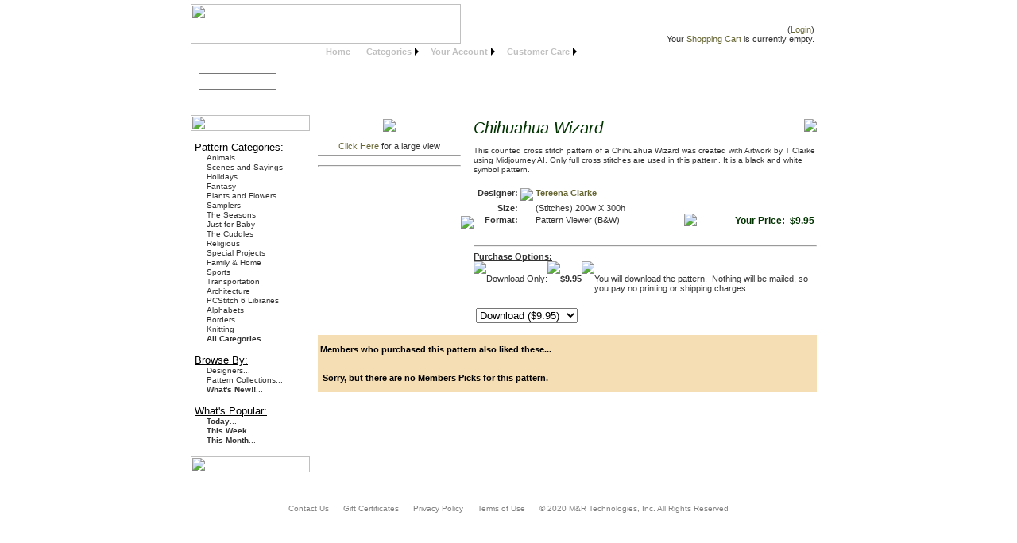

--- FILE ---
content_type: text/html; charset=utf-8
request_url: https://www.patternsonline.com/Patterns/Pat.aspx?P=40539
body_size: 13193
content:

<!DOCTYPE html PUBLIC "-//W3C//DTD XHTML 1.0 Transitional//EN" "http://www.w3.org/TR/xhtml1/DTD/xhtml1-transitional.dtd">
<html xmlns="https://www.w3.org/1999/xhtml" >
<head id="ctl00_POLMasterHeader"><title>
	POL: Chihuahua Wizard by Tereena Clarke
</title>
<meta property="og:title" content="&quot;Chihuahua Wizard&quot; by Tereena Clarke"/>
<meta property="og:type" content="product"/>
<meta property="og:url" content="https://www.patternsonline.com/Patterns/Pat.aspx?P=40539"/>
<meta property="og:image" content="https://www.PatternsOnline.com/Images/Pat/9/40539/Main.jpg"/>
<meta property="og:site_name" content="PatternsOnline.com"/>
<meta property="fb:admins" content="1184659556"/>
<meta property="og:description" content="This counted cross stitch pattern of a Chihuahua Wizard was created with Artwork by T Clarke using Midjourney AI. Only full cross stitches are used in this pattern. It is a black and white symbol pattern."/>
<link href="../POLStyles.css" rel="stylesheet" type="text/css" /><style type="text/css">
	/* <![CDATA[ */
	#ctl00_mnuMainMenu img.icon { border-style:none;vertical-align:middle; }
	#ctl00_mnuMainMenu img.separator { border-style:none;display:block; }
	#ctl00_mnuMainMenu img.horizontal-separator { border-style:none;vertical-align:middle; }
	#ctl00_mnuMainMenu ul { list-style:none;margin:0;padding:0;width:auto; }
	#ctl00_mnuMainMenu ul.static { background-color:Transparent;padding:0px 10px 0px 10px; }
	#ctl00_mnuMainMenu ul.dynamic { z-index:1; }
	#ctl00_mnuMainMenu a { color:White;font-family:Arial;font-size:8pt;text-decoration:none;white-space:nowrap;display:block; }
	#ctl00_mnuMainMenu a.static { background-color:Transparent;padding:0px 10px 0px 10px;color:Silver;font-weight:bold;text-decoration:none; }
	#ctl00_mnuMainMenu a.popout { background-image:url("/WebResource.axd?d=c5VBbBR55mH5VeYgMs3sTAUazg8sThC8Da38So9G4PnBrdAek-e-onNT6wRvzNaO25RozE5kBaLf1E0qs5rd9FKgRX01&t=638901397900000000");background-repeat:no-repeat;background-position:right center;padding-right:14px; }
	#ctl00_mnuMainMenu a.dynamic { background-color:#663300;padding:0px 10px 0px 10px;color:Silver;font-weight:normal;text-decoration:none; }
	#ctl00_mnuMainMenu a.static.highlighted { color:White;background-color:Transparent;font-weight:bold;text-decoration:underline; }
	#ctl00_mnuMainMenu a.dynamic.highlighted { color:White;background-color:#663300;font-weight:normal;text-decoration:underline; }
	/* ]]> */
</style></head>
<body style="background-color:White; margin-top:5px">    
   
    <form method="post" action="./Pat.aspx?P=40539" onsubmit="javascript:return WebForm_OnSubmit();" onkeypress="javascript:return WebForm_FireDefaultButton(event, 'ctl00_btnTopSearch')" id="aspnetForm">
<div class="aspNetHidden">
<input type="hidden" name="__EVENTTARGET" id="__EVENTTARGET" value="" />
<input type="hidden" name="__EVENTARGUMENT" id="__EVENTARGUMENT" value="" />
<input type="hidden" name="__VIEWSTATE" id="__VIEWSTATE" value="/[base64]/[base64]/[base64]/[base64]/[base64]/[base64]/[base64]/vnzMMF2Z+MmWtK+BDO" />
</div>

<script type="text/javascript">
//<![CDATA[
var theForm = document.forms['aspnetForm'];
if (!theForm) {
    theForm = document.aspnetForm;
}
function __doPostBack(eventTarget, eventArgument) {
    if (!theForm.onsubmit || (theForm.onsubmit() != false)) {
        theForm.__EVENTTARGET.value = eventTarget;
        theForm.__EVENTARGUMENT.value = eventArgument;
        theForm.submit();
    }
}
//]]>
</script>


<script src="/WebResource.axd?d=4Qyho5vFO7VHWzaIJHXqB6pyaGPFZX_rhbMzifms5tLq9Gv_SWfIRpX7Y1KTYpl7qfofsRPzHnXjlHJJImG-N9LNXnw1&amp;t=638901397900000000" type="text/javascript"></script>


<script src="/WebResource.axd?d=Tb_SNf2gtNmPC-TjnoxkKnrq-oKTDpt27pCECIIEZ7sCzuDfskrwP-mlNLO27jB4M8RIXlVHPuwVC9P0s4j4jiQ62ck1&amp;t=638901397900000000" type="text/javascript"></script>
<script src="/WebResource.axd?d=_F7GgvtXpD75Zu4QiuOS_Fcx4N6iHRAnZzW5nZcbfBlRsSg-Reex2HlWDwkuvlrsqEwlKx6ZVadQMEKlMlF88F3Et6E1&amp;t=638901397900000000" type="text/javascript"></script>
<script type="text/javascript">
//<![CDATA[
function WebForm_OnSubmit() {
if (typeof(ValidatorOnSubmit) == "function" && ValidatorOnSubmit() == false) return false;
return true;
}
//]]>
</script>

<div class="aspNetHidden">

	<input type="hidden" name="__VIEWSTATEGENERATOR" id="__VIEWSTATEGENERATOR" value="9BE10DFC" />
	<input type="hidden" name="__EVENTVALIDATION" id="__EVENTVALIDATION" value="/wEdACdjIhLAtaSE8z5Zt/Irsecn4+3WpZQNb82rzs2KnT3rh46E4sGY0BBPPKaD7iXPiPZJa1Jv4Vls42VJwql+ehUymMg+mZB+CXRD3zY3ePq8eTv9rDP46mkr1QtK9w9/QPtfxMYtJa66wa/ExmXvc2t6DvkmoxnWyCtJfLuQcuEZnX3foqbgPElUmbcxpzBa/Ju7q7pOan7t7Qr/dEc8kcmjUlcyLT12F3NqgOpIvnZigo32wuUlh+dgfPap/fpiMuaTd8qYqg+dIXJPplYAb5LbFD66ZynCRe1QVKsLY//eBrTrrZQjc6Y6CUN+c0umobOoO91ZIaK+HgEqSTBD6b9EJb/lpTmQFOXUJAOJcFXXF+/YgBjevRWGoyMSqSY7B+LTCvJ00lh0Y4NN2CuyDjpk8Bi89nS50v1xjlBfZ6CHenbCZWkfaRKRQggCkBd8llinP/zt0c5sPIzbPhUHZ7U8/Ls980Sp2tlW4C/0xi2vQpwkYO1wBtgSXLoJc0sL2zCGPkTlNlLYk3YJcKqW80jB5OCid7V+kiV77m4q9jdvfVlT75SMdmpf5KkJLCWi2hKnAXsdL98XRUmDGG8QfxYpaZyfp1skkqI9waqeentE7BjFe85t9atmalyTwLuCEoR/Thsd8XZ2VjpwfVPp95EjlK/FT7J2+exEIzepzoo95ipHqFamVYtV2paOvh5jyRyGCKW0ZcvJQvjRTieryV2/U2BwhiCZtF4So6W4F57KKD6OwmZOoyXPRNIXDMWCkgCT4C3FFDYdt5N/8rEOcIaUoUt/b7p5oUD65AbX1dXcXVw74Hg9cPv+TvlBSsL3hO9ESmO7BbnWem0LIeg+mRAMYigkfw==" />
</div>
    <table cellpadding='0' cellspacing='0' border='0' style="margin-left:auto; margin-right:auto;" width="800px" >
    <tr>
      <td align='left'>
        <table cellpadding='0' cellspacing='0'>
          <tr valign='bottom'>
          <td style="width:360px">
            <a href='https://www.patternsonline.com/Default.aspx'><img id="ctl00_imgPOLLogo" src="../Images/Main/POLLogo.jpg" style="height:50px;width:340px;" /></a>
          </td>
            <td style="width:425px; text-align:right"><div class='Login'><span id="ctl00_lblSignIn">(<A class='Login' Href='https://www.patternsonline.com/Customer/Signin.aspx'>Login</a>)</span><br /><span id="ctl00_lblCartLine">Your <a class='Login' href='https://www.patternsonline.com/Customer/MyCart.aspx'>Shopping Cart</a> is currently empty.</span><br /></div><img src="../Images/Empty.gif" width='450px' height='5px' alt=""/></td>
          </tr>
        </table>        
        <table cellpadding='0' cellspacing='0'>
        <tr valign='top'>
          <td style="width:150px" background="../Images/Main/Fill.jpg">
            <img id="ctl00_imgRoundedTop" src="../Images/Main/RoundedTop.jpg" style="height:17px;width:150px;" /><br />
            <table cellpadding=0 cellspacing=0 border=0>
            <tr>
              <td style="width:10px"></td>
              <td colspan='2'><span style="color:White; font-weight:bold">Search</span></td>              
            </tr>
            <tr valign='middle'>
              <td></td>
              <td>
                <input name="ctl00$txtSearch" type="text" id="ctl00_txtSearch" style="height:15px;width:90px;" />
              </td>
              <td nowrap>
                &nbsp;<input type="image" name="ctl00$btnTopSearch" id="ctl00_btnTopSearch" src="../Images/Main/GoButton.jpg" onclick="javascript:WebForm_DoPostBackWithOptions(new WebForm_PostBackOptions(&quot;ctl00$btnTopSearch&quot;, &quot;&quot;, true, &quot;&quot;, &quot;&quot;, false, false))" style="height:30px;width:30px;" />
              </td>              
            </tr>
            <tr>
              <td style="width:10px"></td>
              <td colspan='2'><a href="https://www.patternsonline.com/Patterns/Search.aspx" class='AdvancedSearch'>Advanced Search</a></td>              
            </tr>
            </table>            
            <input NAME="SEARCH" VALUE="YES" TYPE="hidden" >
          </td>
          <td>
            <table style="background-image: url(../Images/Main/POLHeader.jpg); background-repeat: no-repeat" width=650px  height=90 cellpadding=0 cellspacing=0 >         
            <tr valign='top' class='menu'>

              <td>
                <table cellpadding='0' cellspacing='0' width='100%' border='0' class='TopMenu'>
                  <tr>
                    <td style="width:650px; height:20px" align='left'>
                      <a href="#ctl00_mnuMainMenu_SkipLink"><img alt="Skip Navigation Links" src="/WebResource.axd?d=GrclHWAg3yvb7Vfe8ggZjoixeJ0_aSB_xnbnislm4L31cwNXO31nqbXHDcuSuzlltT2UubrwF-_L5USzj-csH69wdfo1&amp;t=638901397900000000" width="0" height="0" style="border-width:0px;" /></a><div id="ctl00_mnuMainMenu">
	<ul class="level1">
		<li><a class="level1" href="#" onclick="__doPostBack(&#39;ctl00$mnuMainMenu&#39;,&#39;mnu1&#39;)">Home</a></li><li><a class="popout level1" href="#" onclick="__doPostBack(&#39;ctl00$mnuMainMenu&#39;,&#39;mnu2&#39;)">Categories</a><ul class="level2">
			<li><a class="level2" href="#" onclick="__doPostBack(&#39;ctl00$mnuMainMenu&#39;,&#39;mnu2\\cat1&#39;)">Animals</a></li><li><a class="level2" href="#" onclick="__doPostBack(&#39;ctl00$mnuMainMenu&#39;,&#39;mnu2\\cat4&#39;)">Scenes and Sayings</a></li><li><a class="level2" href="#" onclick="__doPostBack(&#39;ctl00$mnuMainMenu&#39;,&#39;mnu2\\cat2&#39;)">Holidays</a></li><li><a class="level2" href="#" onclick="__doPostBack(&#39;ctl00$mnuMainMenu&#39;,&#39;mnu2\\cat8&#39;)">Fantasy</a></li><li><a class="level2" href="#" onclick="__doPostBack(&#39;ctl00$mnuMainMenu&#39;,&#39;mnu2\\cat15&#39;)">Plants and Flowers</a></li><li><a class="level2" href="#" onclick="__doPostBack(&#39;ctl00$mnuMainMenu&#39;,&#39;mnu2\\cat13&#39;)">Samplers</a></li><li><a class="level2" href="#" onclick="__doPostBack(&#39;ctl00$mnuMainMenu&#39;,&#39;mnu2\\cat6&#39;)">The Seasons</a></li><li><a class="level2" href="#" onclick="__doPostBack(&#39;ctl00$mnuMainMenu&#39;,&#39;mnu2\\cat5&#39;)">Just for Baby</a></li><li><a class="level2" href="#" onclick="__doPostBack(&#39;ctl00$mnuMainMenu&#39;,&#39;mnu2\\cat11&#39;)">The Cuddles</a></li><li><a class="level2" href="#" onclick="__doPostBack(&#39;ctl00$mnuMainMenu&#39;,&#39;mnu2\\cat12&#39;)">Religious</a></li><li><a class="level2" href="#" onclick="__doPostBack(&#39;ctl00$mnuMainMenu&#39;,&#39;mnu2\\cat14&#39;)">Special Projects</a></li><li><a class="level2" href="#" onclick="__doPostBack(&#39;ctl00$mnuMainMenu&#39;,&#39;mnu2\\cat16&#39;)">Family & Home</a></li><li><a class="level2" href="#" onclick="__doPostBack(&#39;ctl00$mnuMainMenu&#39;,&#39;mnu2\\cat7&#39;)">Sports</a></li><li><a class="level2" href="#" onclick="__doPostBack(&#39;ctl00$mnuMainMenu&#39;,&#39;mnu2\\cat9&#39;)">Transportation</a></li><li><a class="level2" href="#" onclick="__doPostBack(&#39;ctl00$mnuMainMenu&#39;,&#39;mnu2\\cat10&#39;)">Architecture</a></li><li><a class="level2" href="#" onclick="__doPostBack(&#39;ctl00$mnuMainMenu&#39;,&#39;mnu2\\cat167&#39;)">PCStitch 6 Libraries</a></li><li><a class="level2" href="#" onclick="__doPostBack(&#39;ctl00$mnuMainMenu&#39;,&#39;mnu2\\cat127&#39;)">Alphabets</a></li><li><a class="level2" href="#" onclick="__doPostBack(&#39;ctl00$mnuMainMenu&#39;,&#39;mnu2\\cat18&#39;)">Borders</a></li><li><a class="level2" href="#" onclick="__doPostBack(&#39;ctl00$mnuMainMenu&#39;,&#39;mnu2\\cat17&#39;)">Knitting</a></li>
		</ul></li><li><a class="popout level1" href="#" onclick="__doPostBack(&#39;ctl00$mnuMainMenu&#39;,&#39;mnu40&#39;)">Your Account</a><ul class="level2">
			<li><a class="level2" href="#" onclick="__doPostBack(&#39;ctl00$mnuMainMenu&#39;,&#39;mnu40\\mnu41&#39;)">Your Patterns</a></li><li><a class="level2" href="#" onclick="__doPostBack(&#39;ctl00$mnuMainMenu&#39;,&#39;mnu40\\mnu42&#39;)">Your Wish List</a></li><li><a class="level2" href="#" onclick="__doPostBack(&#39;ctl00$mnuMainMenu&#39;,&#39;mnu40\\mnu43&#39;)">Your Account Info</a></li><li><a class="level2" href="#" onclick="__doPostBack(&#39;ctl00$mnuMainMenu&#39;,&#39;mnu40\\mnu44&#39;)">Your Purchase History</a></li>
		</ul></li><li><a class="popout level1" href="#" onclick="__doPostBack(&#39;ctl00$mnuMainMenu&#39;,&#39;mnu3&#39;)">Customer Care</a><ul class="level2">
			<li><a class="level2" href="#" onclick="__doPostBack(&#39;ctl00$mnuMainMenu&#39;,&#39;mnu3\\mnu35&#39;)">Download our Viewer</a></li><li><a class="level2" href="#" onclick="__doPostBack(&#39;ctl00$mnuMainMenu&#39;,&#39;mnu3\\mnu34&#39;)">How it Works</a></li><li><a class="level2" href="#" onclick="__doPostBack(&#39;ctl00$mnuMainMenu&#39;,&#39;mnu3\\mnu32&#39;)">Frequently Asked Questions</a></li><li><a class="level2" href="#" onclick="__doPostBack(&#39;ctl00$mnuMainMenu&#39;,&#39;mnu3\\mnu31&#39;)">Contact Us</a></li><li><a class="level2" href="#" onclick="__doPostBack(&#39;ctl00$mnuMainMenu&#39;,&#39;mnu3\\mnu33&#39;)">Message Boards</a></li>
		</ul></li>
	</ul>
</div><a id="ctl00_mnuMainMenu_SkipLink"></a>
                    </td>
                  </tr>
                </table>
              </td>
            </tr>
          </table>                    
          </td>
        </tr>
        </table>        
       </td>
    </tr>
    
    <tr valign='top'>
    <td >
      <div style="vertical-align:top; text-align:left" >
      <table cellpadding=0 cellspacing=0 width='800px' class='myMain'>
        <tr valign='top'>
          <span id="ctl00_lblSideMenu"><td  width='150px' background='../Images/Main/SideMenuFill2.jpg'><img src='../Images/Main/SideMenuTop.jpg' width='150' height='20' /><table width='150px' cellpadding='0' cellspacing='0' background='../Images/Main/SideMenuFill.jpg'><tr><td width='5px'></td><td><br/><u>Pattern Categories:</u><br/><table cellpadding='0' cellspacing='0' width='145'><tr><td width='5px'></td><td><a href='https://www.patternsonline.com/Patterns/Category.aspx?Cat=1' class='MenuItem'>Animals</td></tr><tr><td width='5px'></td><td><a href='https://www.patternsonline.com/Patterns/Category.aspx?Cat=4' class='MenuItem'>Scenes and Sayings</td></tr><tr><td width='5px'></td><td><a href='https://www.patternsonline.com/Patterns/Category.aspx?Cat=2' class='MenuItem'>Holidays</td></tr><tr><td width='5px'></td><td><a href='https://www.patternsonline.com/Patterns/Category.aspx?Cat=8' class='MenuItem'>Fantasy</td></tr><tr><td width='5px'></td><td><a href='https://www.patternsonline.com/Patterns/Category.aspx?Cat=15' class='MenuItem'>Plants and Flowers</td></tr><tr><td width='5px'></td><td><a href='https://www.patternsonline.com/Patterns/Category.aspx?Cat=13' class='MenuItem'>Samplers</td></tr><tr><td width='5px'></td><td><a href='https://www.patternsonline.com/Patterns/Category.aspx?Cat=6' class='MenuItem'>The Seasons</td></tr><tr><td width='5px'></td><td><a href='https://www.patternsonline.com/Patterns/Category.aspx?Cat=5' class='MenuItem'>Just for Baby</td></tr><tr><td width='5px'></td><td><a href='https://www.patternsonline.com/Patterns/Category.aspx?Cat=11' class='MenuItem'>The Cuddles</td></tr><tr><td width='5px'></td><td><a href='https://www.patternsonline.com/Patterns/Category.aspx?Cat=12' class='MenuItem'>Religious</td></tr><tr><td width='5px'></td><td><a href='https://www.patternsonline.com/Patterns/Category.aspx?Cat=14' class='MenuItem'>Special Projects</td></tr><tr><td width='5px'></td><td><a href='https://www.patternsonline.com/Patterns/Category.aspx?Cat=16' class='MenuItem'>Family & Home</td></tr><tr><td width='5px'></td><td><a href='https://www.patternsonline.com/Patterns/Category.aspx?Cat=7' class='MenuItem'>Sports</td></tr><tr><td width='5px'></td><td><a href='https://www.patternsonline.com/Patterns/Category.aspx?Cat=9' class='MenuItem'>Transportation</td></tr><tr><td width='5px'></td><td><a href='https://www.patternsonline.com/Patterns/Category.aspx?Cat=10' class='MenuItem'>Architecture</td></tr><tr><td width='5px'></td><td><a href='https://www.patternsonline.com/Patterns/Category.aspx?Cat=167' class='MenuItem'>PCStitch 6 Libraries</td></tr><tr><td width='5px'></td><td><a href='https://www.patternsonline.com/Patterns/Category.aspx?Cat=127' class='MenuItem'>Alphabets</td></tr><tr><td width='5px'></td><td><a href='https://www.patternsonline.com/Patterns/Category.aspx?Cat=18' class='MenuItem'>Borders</td></tr><tr><td width='5px'></td><td><a href='https://www.patternsonline.com/Patterns/Category.aspx?Cat=17' class='MenuItem'>Knitting</td></tr><tr><td width='5px'></td><td><a href='https://www.patternsonline.com/Patterns/CategoryList.aspx' class='MenuItem'><b>All Categories</b>...</td></tr></table><br/><u>Browse By:</u><br/><table cellpadding='0' cellspacing='0' width='145'><tr><td width='5px'></td><td><a href='https://www.patternsonline.com/Designers/Designers.aspx' class='MenuItem'>Designers...</td></tr><tr><td width='5px'></td><td><a href='https://www.patternsonline.com/Patterns/Collections.aspx' class='MenuItem'>Pattern Collections...</td></tr><tr><td width='5px'></td><td><a href='https://www.patternsonline.com/Patterns/List.aspx?WHATSNEW=TRUE' class='MenuItem'><b>What's New!!</b>...</td></tr></table><br/><u>What's Popular:</u><br/><table cellpadding='0' cellspacing='0' width='145'><tr><td width='5px'></td><td><a href='https://www.patternsonline.com/Patterns/List.aspx?WHATSHOT=1' class='MenuItem'><b>Today</b>...</td></tr><tr><td width='5px'></td><td><a href='https://www.patternsonline.com/Patterns/List.aspx?WHATSHOT=2' class='MenuItem'><b>This Week</b>...</td></tr><tr><td width='5px'></td><td><a href='https://www.patternsonline.com/Patterns/List.aspx?WHATSHOT=3' class='MenuItem'><b>This Month</b>...</td></tr></table><br/></td></tr></table><img src='../Images/Main/SideMenuBottom.jpg' width='150' height='20' /><br/><br/><div align='center'></div></td><td width='10px'><img src='../Images/Empty.gif' width='10px' height='100px' /></td></span>
          <td>
            <img src="../Images/Main/Empty.gif" width='628' height='5px' /><br /> 
            <table class="MainContent" cellspacing="0" cellpadding="0" width='628'>   
            
	<tr>
		<td>
		<table cellpadding=0 cellspacing=0 width="100%">
		<tr>
		<td valign="top" align='center' width="180">
			<a href="./LPat.aspx?P=40539" class="VerySmall"><img id="ctl00_ContentPlaceHolder1_imgPattern" src="https://www.PatternsOnline.com/Images/Pat/9/40539/Main.jpg" style="border-width:0px;" /></a><br />
			<span id="ctl00_ContentPlaceHolder1_lblImageCopyRight"><CENTER><span Class="SmallCopyright"></span></CENTER>
</span>			
			<br />
			<span class="VerySmall"><a href="./LPat.aspx?P=40539" class="HOME1">Click Here</a> for a large view</span>		
			<br />
			<hr />
			<script type="text/jscript" src="https://connect.facebook.net/en_US/all.js#xfbml=1"></script>
			<span id="ctl00_ContentPlaceHolder1_lblFacebookLikeButton"><fb:like href="https://www.patternsonline.com/Patterns/Pat.aspx?P=40539" show_faces="false" width="180" height="80"/></span>			
	    <hr />
			<input type="image" name="ctl00$ContentPlaceHolder1$btnWishList" id="ctl00_ContentPlaceHolder1_btnWishList" src="../Images/Button/WishList.gif" /><br />
		</td>
		<td background="../Images/VLine.jpg">
			<IMG SRC="../Images/empty.gif" width="30">
		</td>
		<td  valign="top">
			<img id="ctl00_ContentPlaceHolder1_imgDesignerLogo" src="https://www.patternsonline.com/Images/NoticeImage/0.jpg" align="right" />
			<span class="PatTitle"><i><span id="ctl00_ContentPlaceHolder1_lblPatTitle">Chihuahua Wizard</span></I></span><br />
			<span class="Small"><br /><span id="ctl00_ContentPlaceHolder1_lblPatDesc">This counted cross stitch pattern of a Chihuahua Wizard was created with Artwork by T Clarke using Midjourney AI. Only full cross stitches are used in this pattern. It is a black and white symbol pattern.</span></span><br />
			<br />												
			  <table width='100%'>
			  <tr valign='bottom'>
			    <td>
				    <table cellpadding="1" cellspacing="1" class="Normal">
				    <tr valign="top">
					    <td align='right'><B><span id="ctl00_ContentPlaceHolder1_lblPatPub">Designer:</span></B></td>
					    <td><IMG SRC="../Images/empty.gif" width="5"></td>
					    <td><a id="ctl00_ContentPlaceHolder1_lnkPatDesigner" class="ColorLink" href="../Patterns/List.aspx?DID=120"><span id="ctl00_ContentPlaceHolder1_lblPatDesigner">Tereena Clarke</span></a>
					    </td>
				    </tr>
				    
				    <tr valign="top">
					    <td align='right'><B>Size:</B></td>
					    <td></td>
					    <td><span id="ctl00_ContentPlaceHolder1_lblPatSize">(Stitches) 200w X 300h<br /></span></td>
				    </tr>
				    
				    <tr valign="baseline">
				      <td align='right'><b>Format:</b></td>
				      <td></td>
				      <td><span id="ctl00_ContentPlaceHolder1_lblFormats">Pattern Viewer (B&W)<br /></span></td>
				    </tr>				    
				    </table>			    
			    </td>
			    <td><IMG SRC="../Images/empty.gif" width="5"></td>
			    <td nowrap="nowrap">
			      <div align='right'>
			      <span id="ctl00_ContentPlaceHolder1_lblPatPrice"><span class="PatPrice">Your Price:&nbsp; $9.95</span>
</span><br />			      
			      </div>
			    </td>
			  </tr>
			  <tr><td><br /></td></tr>
			  </table>
			  <hr />
				<b><u>Purchase Options:</u></b>													
				<table cellpadding=0 cellspacing=0>
				<tr><td></td></tr><tr valign='baseline'><td><IMG SRC='../Images/empty.gif' width='5'></td><td></td><td><IMG SRC='../Images/empty.gif' width='5'></td><td ></td><td><IMG SRC='../Images/empty.gif' width='10'></td><td></td></tr>				
				<span id="ctl00_ContentPlaceHolder1_lblPurchaseOptions"></tr><tr valign='baseline'><td></td><td nowrap='nowrap'>Download Only:</td><td></td><td align='right'><b>$9.95</b></td><td></td><td>You will download the pattern.&nbsp;  Nothing will be mailed, so you pay no printing or shipping charges.</td></tr></span>
				</table>				
				<br />
				<table>
				<tr><td colspan='2'><span id="ctl00_ContentPlaceHolder1_valPurchase" style="visibility:hidden;"></span></td></tr>
				<tr valign='top'>
				  <td>
				    <select name="ctl00$ContentPlaceHolder1$lbPurchaseOption" id="ctl00_ContentPlaceHolder1_lbPurchaseOption">
	<option value="0">Select an option...</option>
	<option selected="selected" value="1">Download ($9.95)</option>

</select>
				  </td>
				  <td>
						<input type="image" name="ctl00$ContentPlaceHolder1$btnAdd" id="ctl00_ContentPlaceHolder1_btnAdd" src="../Images/Button/AddToCart.gif" onclick="javascript:WebForm_DoPostBackWithOptions(new WebForm_PostBackOptions(&quot;ctl00$ContentPlaceHolder1$btnAdd&quot;, &quot;&quot;, true, &quot;&quot;, &quot;&quot;, false, false))" />
						<br />						
						<br />
										  
				  </td>				  
				</tr>				
				</table>				
		</td>	
		</tr>
		</table>
		</td>
	</tr>
	
	
	<tr>
		<td>
			<br />
		</td>
	</tr>
	
	
	<tr>
		<td>
		  <span id="ctl00_ContentPlaceHolder1_lblTabs"></span>
		</td>
	</tr>
	
	<tr bgcolor="#F5DEB3">
		<td>
			<br />													
			<span class=BlackBold1>&nbsp;Members who purchased this pattern also liked these...</span><br />
			
			<span id="ctl00_ContentPlaceHolder1_lblNoMemberPicks"><br /><br /><span Class="BlackBold1">&nbsp; Sorry, but there are no Members Picks for this pattern.<br /></span>
			<br />
		</td>
	</tr>
	            
            </table>
          </td>
          <span id="ctl00_lblRightPad"><td width='12px' background='../Images/Main/SideMenuFill3.jpg'><img src='../Images/Empty.gif' width='12px' height='1px' /></td></span>
        </tr>
        <span id="ctl00_lblPageFooter"><tr><td width='150px' background='../Images/Main/SideMenuFill2.jpg'><img src='../Images/Empty.gif' width='150px' height='1px' /><td colspan='9'><img src='../Images/Main/POLFooter.jpg' width='650px' height='10px'/></td></tr></span>
      </table>
      </div>
    </td>    
    </tr>
    
    <tr valign="top">
    <td colspan="3" >        
      <table width="100%" cellpadding=0 cellspacing=0 border=0>
        <tr>
          <td>       
          <br />       
          <Div align='center'>            
            <a href='https://www.patternsonline.com/Help/ContactUs.aspx' class='FooterItem'>Contact Us</a>
            <IMG SRC='../Images/Sep2.jpg' height='10px' width='10px'>
            <a href='https://www.patternsonline.com/Cert/GiftCert.aspx' class='FooterItem'>Gift Certificates</a>
            <IMG SRC='../Images/Sep2.jpg' height='10px' width='10px'>
            <a href='https://www.patternsonline.com/Help/Privacy.aspx' class='FooterItem'>Privacy Policy</a>
            <IMG SRC='../Images/Sep2.jpg' height='10px' width='10px'>
            <a href='https://www.patternsonline.com/Help/Terms.aspx' class='FooterItem'>Terms of Use</a>
			      <IMG SRC='../Images/Sep2.jpg' height='10px' width='10px'>
            <span class="Copyright">© 2020 M&amp;R Technologies, Inc.  All Rights Reserved</span>
          </div>
          </td>
        </tr>   
      </table>
    </td>
    </tr>
    </table>  
    
<script type="text/javascript">
//<![CDATA[
var Page_Validators =  new Array(document.getElementById("ctl00_ContentPlaceHolder1_valPurchase"));
//]]>
</script>

<script type="text/javascript">
//<![CDATA[
var ctl00_ContentPlaceHolder1_valPurchase = document.all ? document.all["ctl00_ContentPlaceHolder1_valPurchase"] : document.getElementById("ctl00_ContentPlaceHolder1_valPurchase");
ctl00_ContentPlaceHolder1_valPurchase.evaluationfunction = "CustomValidatorEvaluateIsValid";
//]]>
</script>

<script type='text/javascript'>new Sys.WebForms.Menu({ element: 'ctl00_mnuMainMenu', disappearAfter: 500, orientation: 'horizontal', tabIndex: 0, disabled: false });</script>
<script type="text/javascript">
//<![CDATA[

var Page_ValidationActive = false;
if (typeof(ValidatorOnLoad) == "function") {
    ValidatorOnLoad();
}

function ValidatorOnSubmit() {
    if (Page_ValidationActive) {
        return ValidatorCommonOnSubmit();
    }
    else {
        return true;
    }
}
        //]]>
</script>
</form>
    <script>
(function(i,s,o,g,r,a,m){i['GoogleAnalyticsObject']=r;i[r]=i[r]||function(){
(i[r].q=i[r].q||[]).push(arguments)},i[r].l=1*new Date();a=s.createElement(o),
m=s.getElementsByTagName(o)[0];a.async=1;a.src=g;m.parentNode.insertBefore(a,m)
})(window,document,'script','https://www.google-analytics.com/analytics.js','ga');
ga('create', 'UA-2736987-6', { cookieFlags: 'max-age=7200;secure;httponly;samesite=none'});
ga('send', 'pageview');
</script>
    
</body>
</html>
